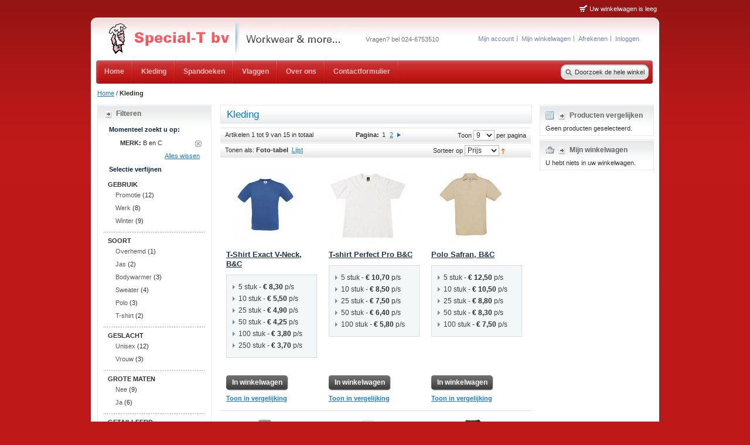

--- FILE ---
content_type: text/html; charset=UTF-8
request_url: http://www.specialt.nl/kleding.html?kl_merk=188
body_size: 65787
content:
<!DOCTYPE html PUBLIC "-//W3C//DTD XHTML 1.0 Strict//EN" "http://www.w3.org/TR/xhtml1/DTD/xhtml1-strict.dtd">
<html xmlns="http://www.w3.org/1999/xhtml" xml:lang="nl" lang="nl">
<head>
<meta http-equiv="Content-Type" content="text/html; charset=utf-8" />
<title>Kleding</title>
<meta name="description" content="Bedrukking kleding, spandoeken en vlaggen." />
<meta name="keywords" content="kleding, opdruk, werkkleding, sportkleding, vlaggen, spandoeken, transfers, stickers" />
<meta name="robots" content="INDEX,FOLLOW" />
<link rel="icon" href="http://www.specialt.nl/media/favicon/websites/4/specialt2.ico" type="image/x-icon" />
<link rel="shortcut icon" href="http://www.specialt.nl/media/favicon/websites/4/specialt2.ico" type="image/x-icon" />
<!--[if lt IE 7]>
<script type="text/javascript">
//<![CDATA[
    var BLANK_URL = 'http://www.specialt.nl/js/blank.html';
    var BLANK_IMG = 'http://www.specialt.nl/js/spacer.gif';
//]]>
</script>
<![endif]-->
<link rel="stylesheet" type="text/css" href="http://www.specialt.nl/skin/frontend/default/f001_red/css/styles.css" media="all" />
<link rel="stylesheet" type="text/css" href="http://www.specialt.nl/skin/frontend/default/f001_red/css/custom.css" media="all" />
<link rel="stylesheet" type="text/css" href="http://www.specialt.nl/skin/frontend/base/default/css/widgets.css" media="all" />
<link rel="stylesheet" type="text/css" href="http://www.specialt.nl/skin/frontend/default/default/css/noreload.css" media="all" />
<link rel="stylesheet" type="text/css" href="http://www.specialt.nl/skin/frontend/default/default/css/print.css" media="print" />
<script type="text/javascript" src="http://www.specialt.nl/js/prototype/prototype.js"></script>
<script type="text/javascript" src="http://www.specialt.nl/js/lib/ccard.js"></script>
<script type="text/javascript" src="http://www.specialt.nl/js/prototype/validation.js"></script>
<script type="text/javascript" src="http://www.specialt.nl/js/scriptaculous/builder.js"></script>
<script type="text/javascript" src="http://www.specialt.nl/js/scriptaculous/effects.js"></script>
<script type="text/javascript" src="http://www.specialt.nl/js/scriptaculous/dragdrop.js"></script>
<script type="text/javascript" src="http://www.specialt.nl/js/scriptaculous/controls.js"></script>
<script type="text/javascript" src="http://www.specialt.nl/js/scriptaculous/slider.js"></script>
<script type="text/javascript" src="http://www.specialt.nl/js/varien/js.js"></script>
<script type="text/javascript" src="http://www.specialt.nl/js/varien/form.js"></script>
<script type="text/javascript" src="http://www.specialt.nl/js/varien/menu.js"></script>
<script type="text/javascript" src="http://www.specialt.nl/js/mage/translate.js"></script>
<script type="text/javascript" src="http://www.specialt.nl/js/mage/cookies.js"></script>
<script type="text/javascript" src="http://www.specialt.nl/skin/frontend/default/default/js/noreload.js"></script>
<!--[if lt IE 8]>
<link rel="stylesheet" type="text/css" href="http://www.specialt.nl/skin/frontend/default/f001_red/css/styles-ie.css" media="all" />
<![endif]-->
<!--[if IE 8]>
<link rel="stylesheet" type="text/css" href="http://www.specialt.nl/skin/frontend/default/f001_red/css/ie8.css" media="all" />
<![endif]-->
<!--[if lt IE 7]>
<script type="text/javascript" src="http://www.specialt.nl/js/lib/ds-sleight.js"></script>
<script type="text/javascript" src="http://www.specialt.nl/skin/frontend/base/default/js/ie6.js"></script>
<![endif]-->

<script type="text/javascript">
//<![CDATA[
Mage.Cookies.path     = '/';
Mage.Cookies.domain   = '.www.specialt.nl';
//]]>
</script>

<script type="text/javascript">
//<![CDATA[
optionalZipCountries = ["HK","IE","MO","PA"];
//]]>
</script>
<script type="text/javascript">var Translator = new Translate({"Please select an option.":"Selecteer a.u.b. een optie.","This is a required field.":"Dit is een verplicht veld.","Please enter a valid number in this field.":"Voer a.u.b. een geldig getal in dit veld in.","Please use numbers only in this field. Please avoid spaces or other characters such as dots or commas.":"Gebruik a.u.b. alleen getallen in dit veld, vermijd spaties of andere tekens zoals punten en komma\\'s.","Please use letters only (a-z) in this field.":"Gebruik uitsluitend letters (a-z) in dit veld.","Please use only letters (a-z), numbers (0-9) or underscore(_) in this field, first character should be a letter.":"Gebruik uitsluitend letters (a-z en A-Z) in dit veld. Gebruik geen spaties of andere tekens. Het eerste teken moet een letter zijn.","Please use only letters (a-z) or numbers (0-9) only in this field. No spaces or other characters are allowed.":"Gebruik uitsluitend letters (a-z en A-Z) in dit veld. Gebruik geen spaties of andere tekens.","Please use only letters (a-z) or numbers (0-9) or spaces and # only in this field.":"Gebruik uitsluitend letters (a-z en A-Z) in dit veld. Gebruik geen spaties of andere tekens.","Please enter a valid phone number. For example (123) 456-7890 or 123-456-7890.":"Geef a.u.b. een geldig telefoonnummer op. Bijvoorbeeld (123) 456-7889 of 123-456-7890","Please enter a valid date.":"Geef a.u.b. een geldige datum op.","Please enter a valid email address. For example johndoe@domain.com.":"Geef a.u.b. een geldig e-mailadres op. Bijvoorbeeld: iemand@domein.nl.","Please enter 6 or more characters.":"Geef meer dan 6 tekens op a.u.b.","Please make sure your passwords match.":"Zorg dat de wachtwoorden overeenkomen.","Please enter a valid URL. Protocol is required (http:\/\/, https:\/\/ or ftp:\/\/)":"Geef een geldige URL op. Protocol is vereist (http:\/\/, https:\/\/ or ftp:\/\/)","Please enter a valid URL. For example http:\/\/www.example.com or www.example.com":"Voer a.u.b. een geldige URL in. Bijvoorbeeld http:\/\/www.voorbeeld.com of www.voorbeeld.com.","Please enter a valid social security number. For example 123-45-6789.":"Geef a.u.b. een geldig Burger Service Nummer op. Bijvoorbeeld 123-45-6789.","Please enter a valid zip code. For example 90602 or 90602-1234.":"Voer een geldige postcode in a.u.b. Bijvoorbeeld: 2900 of 6621BK","Please enter a valid zip code.":"Geef een geldige postcode op.","Please use this date format: dd\/mm\/yyyy. For example 17\/03\/2006 for the 17th of March, 2006.":"Gebruik dd\/mm\/jjjj als datum-formaat. Bijvoorbeeld 17\/03\/2006 voor 17 maart 2006.","Please enter a valid $ amount. For example $100.00.":"Voer een geldig &euro; bedrag op. Bijvoorbeeld: &euro; 100.00.","Please select one of the above options.":"Selecteer a.u.b. \u00e9\u00e9n van de hierboven genoemde opties.","Please select one of the options.":"Selecteer a.u.b. \u00e9\u00e9n van de opties.","Please select State\/Province.":"Selecteer a.u.b. een provincie.","Please enter valid password.":"Voer een geldig wachtwoord in a.u.b.","Please enter 6 or more characters. Leading or trailing spaces will be ignored.":"Voer a.u.b. zes of meer tekens in. Spaties aan begin of eind zullen worden genegeerd.","Please use letters only (a-z or A-Z) in this field.":"Gebruik uitsluitend letters  (a-z en A-Z) in dit veld.","Please enter a number greater than 0 in this field.":"Voer in dit veld a.u.b. een getal groter dan 0 in.","Please enter a valid credit card number.":"Geef a.u.b. een geldig creditcard-nummer op.","Please wait, loading...":"Bezig met laden... Een ogenblikje a.u.b.","Please choose to register or to checkout as a guest":"Kiest u a.u.b. of u zich registreert of dat u als gast betaalt","Error: Passwords do not match":"Fout: wachtwoorden kloppen niet","Your order cannot be completed at this time as there is no shipping methods available for it. Please make necessary changes in your shipping address.":"Uw bestelling kan niet worden afgerond omdat er geen verzendmethodes voor beschikbaar zijn. Breng de nodige wijzingen aan in uw afleveradres a.u.b.","Please specify shipping method.":"Specificeer a.u.b. de verzendmethode.","Your order cannot be completed at this time as there is no payment methods available for it.":"Uw bestelling kan niet worden afgerond omdat er geen betaalmethodes voor beschikbaar zijn.","Please specify payment method.":"Specificeer a.u.b. de betaalmethode.","Credit card number does not match credit card type.":"Kaartnummer niet geldig voor Creditcard maatschappij","Card type does not match credit card number.":"Kaartnummer niet geldig voor Creditcard maatschappij","Please enter a valid credit card verification number.":"Geef a.u.b. een geldig creditcard-nummer op.","Please use only letters (a-z or A-Z), numbers (0-9) or underscore(_) in this field, first character should be a letter.":"Gebruik uitsluitend letters (a-z en A-Z) in dit veld. Gebruik geen spaties of andere tekens.","Please input a valid CSS-length. For example 100px or 77pt or 20em or .5ex or 50%.":"Voer een geldige CSS-lengte in. Bijvoorbeeld 100px, 77pt of 50%.","Maximum length exceeded.":"Maximumlengte werd overschreden.","Your session has been expired, you will be relogged in now.":"Uw sessie is verlopen. U wordt nu opnieuw ingelogd.","Incorrect credit card expiration date.":"Onjuiste vervaldatum van creditcard.","This date is a required value.":"Datum is een verplicht veld.","The value is not within the specified range.":"De waarde is niet beschikbaar.","Please use only letters (a-z or A-Z) or numbers (0-9) only in this field. No spaces or other characters are allowed.":"Gebruik uitsluitend letters (a-z en A-Z) in dit veld. Gebruik geen spaties of andere tekens.","Please use only letters (a-z or A-Z) or numbers (0-9) or spaces and # only in this field.":"Gebruik uitsluitend letters (a-z en A-Z) in dit veld. Gebruik geen spaties of andere tekens.","Please enter a valid fax number. For example (123) 456-7890 or 123-456-7890.":"Geef a.u.b. een geldig faxnummer op. Bijvoorbeeld (123) 456-7889 of 123-456-7890","Please use only visible characters and spaces.":"Gebruik uitsluitend letters (a-z en A-Z) in dit veld. Gebruik geen spaties of andere tekens.","Please enter 7 or more characters. Password should contain both numeric and alphabetic characters.":"Voer a.u.b. zes of meer tekens in . Wachtwoorden moeten zowel numerieke en alfanumerieke tekens bevatten.","Please enter a valid URL Key. For example \"example-page\", \"example-page.html\" or \"anotherlevel\/example-page\".":"Voer a.u.b. een geldige URL sleutel in. Bijvoorbeeld: \"voorbeeld-pagina\", \"voorbeeld-pagina.html\" of \"map\/voorbeeld-pagina\".","Please enter a valid XML-identifier. For example something_1, block5, id-4.":"Voer a.u.b. een geldige XML-identifier in. Bijvoorbeeld something_1, block5, id-4.","Please enter a number 0 or greater in this field.":"Voer in dit veld a.u.b. een getal gelijk aan of groter dan 0 in.","Text length does not satisfy specified text range.":"Tekstlengte komt niet overeen met de gespecificeerde lengte.","Please enter a number lower than 100.":"Voer in dit veld a.u.b. een getal lager dan 100 in.","Please enter issue number or start date for switch\/solo card type.":"Voer een geldig nummer of een geldige startdatum in voor het switch\/solo kaarttype.","Please enter a valid day (1-%d).":"","Please enter a valid month (1-12).":"","Please enter a valid year (1900-%d).":"","Please enter a valid full date":"Type aub een geldige volledige datum","Please enter a valid date between %s and %s":"","Please enter a valid date equal to or greater than %s":"","Please enter a valid date less than or equal to %s":""});</script></head>
<body class=" catalog-category-view categorypath-kleding-html category-kleding">

<!-- BEGIN GOOGLE ANALYTICS CODE -->
<script type="text/javascript">
//<![CDATA[
    (function() {
        var ga = document.createElement('script'); ga.type = 'text/javascript'; ga.async = true;
        ga.src = ('https:' == document.location.protocol ? 'https://ssl' : 'http://www') + '.google-analytics.com/ga.js';
        (document.getElementsByTagName('head')[0] || document.getElementsByTagName('body')[0]).appendChild(ga);
    })();

    var _gaq = _gaq || [];

_gaq.push(['_setAccount', 'UA-27558270-1']);
_gaq.push(['_trackPageview']);


//]]>
</script>
<!-- END GOOGLE ANALYTICS CODE --><div class="wrapper">
        <noscript>
        <div class="noscript">
            <div class="noscript-inner">
                <p><strong>JavaScript is Gedeactiveerd in uw browser</strong></p>
                <p>U moet JavaScript geactiveerd hebben om de volledige functionaliteit van deze website te kunnen benutten.</p>
            </div>
        </div>
    </noscript>
    <div class="page">
        <div class="header-container">
    <div class="header">
                <a href="http://www.specialt.nl/" title="special-t workwear and more." class="logo"><strong>special-t workwear and more.</strong><img src="http://www.specialt.nl/skin/frontend/default/f001_red/images/logo.gif" alt="special-t workwear and more." /></a>
                <h5 class="slogan">100% top kwaliteit!</h5>
        <p class="no-display"><a href="#main"><strong>Skip to Main Content &raquo;</strong></a></p>
        <form id="search_mini_form" action="http://www.specialt.nl/catalogsearch/result/" method="get">
    <div class="form-search">
        <label for="search">Zoek:</label>
        <input id="search" type="text" name="q" value="" class="input-text" />
        <button type="submit" title="Zoeken" class="button"><span><!--Zoeken--></span></button>
        <div id="search_autocomplete" class="search-autocomplete"></div>
        <script type="text/javascript">
        //<![CDATA[
            var searchForm = new Varien.searchForm('search_mini_form', 'search', 'Doorzoek de hele winkel');
            searchForm.initAutocomplete('http://www.specialt.nl/catalogsearch/ajax/suggest/', 'search_autocomplete');
        //]]>
        </script>
    </div>
</form>
        <div class="quick-access">
            <p class="welcome-msg">Vragen? bel 024-6753510 </p>
            <div class="shop-access">
            <ul class="links">
                        <li class="first" ><a href="http://www.specialt.nl/customer/account/" title="Mijn account" >Mijn account</a></li>
                                <li ><a href="" title="" ></a></li>
                                <li ><a href="http://www.specialt.nl/checkout/cart/" title="Mijn winkelwagen" class="top-link-cart">Mijn winkelwagen</a></li>
                                <li ><a href="http://www.specialt.nl/checkout/" title="Afrekenen" class="top-link-checkout">Afrekenen</a></li>
                                <li class=" last" ><a href="http://www.specialt.nl/customer/account/login/" title="Inloggen" >Inloggen</a></li>
            </ul>
        </div>
    </div>
                <div class="header-cart">
    <div class="head" id="content-toggler">
        <h5 class="title">
                            Uw winkelwagen is leeg                </h5>
    </div>
        </div></div>
<div class="nav-container">
    <ul id="nav">
        <li class="level0 first nav-home"><a href="http://www.specialt.nl/"><span>Home</span></a></li>
	        <li class="level0 nav-2 level-top"> <a class="level-top" href="http://www.specialt.nl/kleding.html"> <span>Kleding</span> </a> 
<ul class="level0">
<li class="level1 nav-1-1 first last"> <a href="http://www.specialt.nl/kleding.html"> <span>Alle kleding</span></a></li>
<li class="level1 nav-1-1 first last"> <a href="http://www.specialt.nl/kleding.html?kl_gebruik=637"> <span>Kleding: Toppers</span></a></li>
<li class="level1 nav-1-1 first last"> <a href="http://www.specialt.nl/veiligheids-kleding.html"> <span>Veiligheidskleding</span></a></li>
<li class="level1 nav-1-1 first last"> <a href="http://www.specialt.nl/opdruk.html"> <span>Opdruk</span> </a> </li>
</ul>
</li>
<li class="level0 nav-2 level-top"> <a class="level-top" href="http://www.specialt.nl/spandoeken.html"> <span>Spandoeken</span> </a> 
<ul class="level0">
<li class="level1 nav-1-1 first last"> <a href="http://www.specialt.nl/frames.html"> <span>Frames</span> </a> </li>
<li class="level1 nav-1-1 first last"> <a href="http://www.specialt.nl/spandoeken.html"> <span>Spandoeken</span></a></li>
</ul>
</li>
<li class="level0 nav-6 level-top last"> <a href="http://www.specialt.nl/vlaggen.html"> <span>Vlaggen</span> </a> 
<ul class="level0">
<li class="level1 nav-1-1 first last"> <a href="http://www.specialt.nl/vlaggen.html"> <span>Vlaggen</span> </a> </li>
<li class="level1 nav-1-1 first last"> <a href="http://www.specialt.nl/vlaggenmasten.html"> <span>Vlaggenmasten</span></a></li>
</ul>
</li>
<li class="level0 nav-6 level-top last"><a href="overons"><span>Over ons</span></a></li>
<li class="level0 nav-6 level-top last"> <a href="http://www.specialt.nl/cform"> <span>Contactformulier</span> </a> </li>    </ul>
</div>
</div>        <div class="main-container col3-layout">
            <div class="main">
                <div class="breadcrumbs">
    <ul>
                    <li class="home">
                            <a href="http://www.specialt.nl/" title="Ga naar Home">Home</a>
                                        <span>/ </span>
                        </li>
                    <li class="category32">
                            <strong>Kleding</strong>
                                    </li>
            </ul>
</div>
                <div class="col-wrapper">
                    <div class="col-main">
                                                <div class="page-title category-title">
        <h1>Kleding</h1>
</div>




    <div class="category-products">
    <div class="toolbar">
    <div class="pager">
        <p class="amount">
                            Artikelen 1 tot 9 van 15 in totaal                    </p>

        <div class="limiter">
            <label>Toon</label>
            <select onchange="setLocation(this.value)">
                            <option value="http://www.specialt.nl/kleding.html?kl_merk=188&amp;limit=9" selected="selected">
                    9                </option>
                            <option value="http://www.specialt.nl/kleding.html?kl_merk=188&amp;limit=15">
                    15                </option>
                            <option value="http://www.specialt.nl/kleding.html?kl_merk=188&amp;limit=30">
                    30                </option>
                        </select> per pagina        </div>

        
    
    
    
        <div class="pages">
        <strong>Pagina:</strong>
        <ol>
        
        
        
                                    <li class="current">1</li>
                                                <li><a href="http://www.specialt.nl/kleding.html?kl_merk=188&amp;p=2">2</a></li>
                    

        
        
                    <li>
                <a class="next i-next" href="http://www.specialt.nl/kleding.html?kl_merk=188&amp;p=2" title="Volgende">
                                            <img src="http://www.specialt.nl/skin/frontend/default/f001_red/images/pager_arrow_right.gif" alt="Volgende" class="v-middle" />
                                    </a>
            </li>
                </ol>

    </div>
    
    

    </div>

        <div class="sorter">
                <p class="view-mode">
                                    <label>Tonen als:</label>
                                                <strong title="Foto-tabel" class="grid">Foto-tabel</strong>&nbsp;
                                                                <a href="http://www.specialt.nl/kleding.html?kl_merk=188&amp;mode=list" title="Lijst" class="list">Lijst</a>&nbsp;
                                                </p>
            
        <div class="sort-by">
            <label>Sorteer op</label>
            <select onchange="setLocation(this.value)">
                            <option value="http://www.specialt.nl/kleding.html?dir=asc&amp;kl_merk=188&amp;order=position">
                    Positie                </option>
                            <option value="http://www.specialt.nl/kleding.html?dir=asc&amp;kl_merk=188&amp;order=name">
                    Naam                 </option>
                            <option value="http://www.specialt.nl/kleding.html?dir=asc&amp;kl_merk=188&amp;order=price" selected="selected">
                    Prijs                </option>
                            <option value="http://www.specialt.nl/kleding.html?dir=asc&amp;kl_merk=188&amp;order=vm_soort">
                    Soort                </option>
                        </select>
                            <a href="http://www.specialt.nl/kleding.html?dir=desc&amp;kl_merk=188&amp;order=price" title="Van hoog naar laag sorteren"><img src="http://www.specialt.nl/skin/frontend/default/f001_red/images/i_asc_arrow.gif" alt="Van hoog naar laag sorteren" class="v-middle" /></a>
                    </div>
    </div>
    </div>
        
    
                            <ul class="products-grid">
                    <li class="item first">
                <p class="product-image">
                    <a href="http://www.specialt.nl/ajax/product/quickview/id/1219/" title="T-Shirt Exact V-Neck, B&amp;C" class="ajax">Quick view</a>
                    <a href="http://www.specialt.nl/kleding/t-shirt-exact-v-neck-b-c.html" title="B&amp;C Exact V-neck Royal Blue" class="product-image">
                            <img src="http://www.specialt.nl/media/catalog/product/cache/4/small_image/135x/9df78eab33525d08d6e5fb8d27136e95/b/c/bc-006_6069.jpg" width="135" height="135" alt="B&amp;C Exact V-neck Royal Blue" />
                    </a>
                </p>
                <h2 class="product-name"><a href="http://www.specialt.nl/kleding/t-shirt-exact-v-neck-b-c.html" title="T-Shirt Exact V-Neck, B&amp;C">T-Shirt Exact V-Neck, B&amp;C</a></h2>
                 									
    <ul class="tier-prices product-pricing">
                    <li>
        
                                                            5 stuk - <span class="price">€ 8,30</span> p/s                                    
        
                                    
                    
                    <span class="msrp-price-hide-message">
                            </span>
        

        </li>

            <li>
        
                                                            10 stuk - <span class="price">€ 5,50</span> p/s                                    
        
                                    
                    
                    <span class="msrp-price-hide-message">
                            </span>
        

        </li>

            <li>
        
                                                            25 stuk - <span class="price">€ 4,90</span> p/s                                    
        
                                    
                    
                    <span class="msrp-price-hide-message">
                            </span>
        

        </li>

            <li>
        
                                                            50 stuk - <span class="price">€ 4,25</span> p/s                                    
        
                                    
                    
                    <span class="msrp-price-hide-message">
                            </span>
        

        </li>

            <li>
        
                                                            100 stuk - <span class="price">€ 3,80</span> p/s                                    
        
                                    
                    
                    <span class="msrp-price-hide-message">
                            </span>
        

        </li>

            <li>
        
                                                            250 stuk - <span class="price">€ 3,70</span> p/s                                    
        
                                    
                    
                    <span class="msrp-price-hide-message">
                            </span>
        

        </li>

        </ul>

					                <div class="actions">
                                            <button type="button" title="In winkelwagen" class="button btn-cart" onclick="setLocation('http://www.specialt.nl/kleding/t-shirt-exact-v-neck-b-c.html?options=cart')"><span><span>In winkelwagen</span></span></button>
                                        <ul class="add-to-links">
                                                                            <li><span class="separator">|</span> <a href="http://www.specialt.nl/catalog/product_compare/add/product/1219/uenc/aHR0cDovL3d3dy5zcGVjaWFsdC5ubC9rbGVkaW5nLmh0bWw_a2xfbWVyaz0xODg,/" class="link-compare">Toon in vergelijking</a></li>
                                            </ul>
                </div>
            </li>
                                    <li class="item">
                <p class="product-image">
                    <a href="http://www.specialt.nl/ajax/product/quickview/id/1242/" title="T-shirt Perfect Pro B&amp;C" class="ajax">Quick view</a>
                    <a href="http://www.specialt.nl/kleding/t-shirt-perfect-pro-b-c.html" title="T-shirt Perfect Pro B&amp;C" class="product-image">
                            <img src="http://www.specialt.nl/media/catalog/product/cache/4/small_image/135x/9df78eab33525d08d6e5fb8d27136e95/b/c/bc-c01_1050.jpg" width="135" height="135" alt="T-shirt Perfect Pro B&amp;C" />
                    </a>
                </p>
                <h2 class="product-name"><a href="http://www.specialt.nl/kleding/t-shirt-perfect-pro-b-c.html" title="T-shirt Perfect Pro B&amp;C">T-shirt Perfect Pro B&amp;C</a></h2>
                 									
    <ul class="tier-prices product-pricing">
                    <li>
        
                                                            5 stuk - <span class="price">€ 10,70</span> p/s                                    
        
                                    
                    
                    <span class="msrp-price-hide-message">
                            </span>
        

        </li>

            <li>
        
                                                            10 stuk - <span class="price">€ 8,50</span> p/s                                    
        
                                    
                    
                    <span class="msrp-price-hide-message">
                            </span>
        

        </li>

            <li>
        
                                                            25 stuk - <span class="price">€ 7,50</span> p/s                                    
        
                                    
                    
                    <span class="msrp-price-hide-message">
                            </span>
        

        </li>

            <li>
        
                                                            50 stuk - <span class="price">€ 6,40</span> p/s                                    
        
                                    
                    
                    <span class="msrp-price-hide-message">
                            </span>
        

        </li>

            <li>
        
                                                            100 stuk - <span class="price">€ 5,80</span> p/s                                    
        
                                    
                    
                    <span class="msrp-price-hide-message">
                            </span>
        

        </li>

        </ul>

					                <div class="actions">
                                            <button type="button" title="In winkelwagen" class="button btn-cart" onclick="setLocation('http://www.specialt.nl/kleding/t-shirt-perfect-pro-b-c.html?options=cart')"><span><span>In winkelwagen</span></span></button>
                                        <ul class="add-to-links">
                                                                            <li><span class="separator">|</span> <a href="http://www.specialt.nl/catalog/product_compare/add/product/1242/uenc/aHR0cDovL3d3dy5zcGVjaWFsdC5ubC9rbGVkaW5nLmh0bWw_a2xfbWVyaz0xODg,/" class="link-compare">Toon in vergelijking</a></li>
                                            </ul>
                </div>
            </li>
                                    <li class="item last">
                <p class="product-image">
                    <a href="http://www.specialt.nl/ajax/product/quickview/id/1230/" title="Polo Safran, B&amp;C" class="ajax">Quick view</a>
                    <a href="http://www.specialt.nl/kleding/polo-safran-b-c.html" title="Sand" class="product-image">
                            <img src="http://www.specialt.nl/media/catalog/product/cache/4/small_image/135x/9df78eab33525d08d6e5fb8d27136e95/b/c/bc-409_9055.jpg" width="135" height="135" alt="Sand" />
                    </a>
                </p>
                <h2 class="product-name"><a href="http://www.specialt.nl/kleding/polo-safran-b-c.html" title="Polo Safran, B&amp;C">Polo Safran, B&amp;C</a></h2>
                 									
    <ul class="tier-prices product-pricing">
                    <li>
        
                                                            5 stuk - <span class="price">€ 12,50</span> p/s                                    
        
                                    
                    
                    <span class="msrp-price-hide-message">
                            </span>
        

        </li>

            <li>
        
                                                            10 stuk - <span class="price">€ 10,50</span> p/s                                    
        
                                    
                    
                    <span class="msrp-price-hide-message">
                            </span>
        

        </li>

            <li>
        
                                                            25 stuk - <span class="price">€ 8,80</span> p/s                                    
        
                                    
                    
                    <span class="msrp-price-hide-message">
                            </span>
        

        </li>

            <li>
        
                                                            50 stuk - <span class="price">€ 8,30</span> p/s                                    
        
                                    
                    
                    <span class="msrp-price-hide-message">
                            </span>
        

        </li>

            <li>
        
                                                            100 stuk - <span class="price">€ 7,50</span> p/s                                    
        
                                    
                    
                    <span class="msrp-price-hide-message">
                            </span>
        

        </li>

        </ul>

					                <div class="actions">
                                            <button type="button" title="In winkelwagen" class="button btn-cart" onclick="setLocation('http://www.specialt.nl/kleding/polo-safran-b-c.html?options=cart')"><span><span>In winkelwagen</span></span></button>
                                        <ul class="add-to-links">
                                                                            <li><span class="separator">|</span> <a href="http://www.specialt.nl/catalog/product_compare/add/product/1230/uenc/aHR0cDovL3d3dy5zcGVjaWFsdC5ubC9rbGVkaW5nLmh0bWw_a2xfbWVyaz0xODg,/" class="link-compare">Toon in vergelijking</a></li>
                                            </ul>
                </div>
            </li>
                </ul>
                                <ul class="products-grid">
                    <li class="item first">
                <p class="product-image">
                    <a href="http://www.specialt.nl/ajax/product/quickview/id/1231/" title="Longsleeve Polo Safran, B&amp;C" class="ajax">Quick view</a>
                    <a href="http://www.specialt.nl/kleding/longsleeve-polo-safran-b-c.html" title="Heather Grey" class="product-image">
                            <img src="http://www.specialt.nl/media/catalog/product/cache/4/small_image/135x/9df78eab33525d08d6e5fb8d27136e95/b/c/bc-414_8085.jpg" width="135" height="135" alt="Heather Grey" />
                    </a>
                </p>
                <h2 class="product-name"><a href="http://www.specialt.nl/kleding/longsleeve-polo-safran-b-c.html" title="Longsleeve Polo Safran, B&amp;C">Longsleeve Polo Safran, B&amp;C</a></h2>
                 									
    <ul class="tier-prices product-pricing">
                    <li>
        
                                                            5 stuk - <span class="price">€ 16,90</span> p/s                                    
        
                                    
                    
                    <span class="msrp-price-hide-message">
                            </span>
        

        </li>

            <li>
        
                                                            10 stuk - <span class="price">€ 14,30</span> p/s                                    
        
                                    
                    
                    <span class="msrp-price-hide-message">
                            </span>
        

        </li>

            <li>
        
                                                            25 stuk - <span class="price">€ 12,00</span> p/s                                    
        
                                    
                    
                    <span class="msrp-price-hide-message">
                            </span>
        

        </li>

            <li>
        
                                                            50 stuk - <span class="price">€ 11,30</span> p/s                                    
        
                                    
                    
                    <span class="msrp-price-hide-message">
                            </span>
        

        </li>

            <li>
        
                                                            100 stuk - <span class="price">€ 10,20</span> p/s                                    
        
                                    
                    
                    <span class="msrp-price-hide-message">
                            </span>
        

        </li>

        </ul>

					                <div class="actions">
                                            <button type="button" title="In winkelwagen" class="button btn-cart" onclick="setLocation('http://www.specialt.nl/kleding/longsleeve-polo-safran-b-c.html?options=cart')"><span><span>In winkelwagen</span></span></button>
                                        <ul class="add-to-links">
                                                                            <li><span class="separator">|</span> <a href="http://www.specialt.nl/catalog/product_compare/add/product/1231/uenc/aHR0cDovL3d3dy5zcGVjaWFsdC5ubC9rbGVkaW5nLmh0bWw_a2xfbWVyaz0xODg,/" class="link-compare">Toon in vergelijking</a></li>
                                            </ul>
                </div>
            </li>
                                    <li class="item">
                <p class="product-image">
                    <a href="http://www.specialt.nl/ajax/product/quickview/id/1236/" title="Longsleeve Polo Safran Pure Women, B&amp;C" class="ajax">Quick view</a>
                    <a href="http://www.specialt.nl/kleding/longsleeve-polo-safran-pure-women-b-c.html" title="Longsleeve Polo Safran Pure Women, B&amp;C" class="product-image">
                            <img src="http://www.specialt.nl/media/catalog/product/cache/4/small_image/135x/9df78eab33525d08d6e5fb8d27136e95/b/c/bc-414_1050_1_1_1.jpg" width="135" height="135" alt="Longsleeve Polo Safran Pure Women, B&amp;C" />
                    </a>
                </p>
                <h2 class="product-name"><a href="http://www.specialt.nl/kleding/longsleeve-polo-safran-pure-women-b-c.html" title="Longsleeve Polo Safran Pure Women, B&amp;C">Longsleeve Polo Safran Pure Women, B&amp;C</a></h2>
                 									
    <ul class="tier-prices product-pricing">
                    <li>
        
                                                            5 stuk - <span class="price">€ 16,90</span> p/s                                    
        
                                    
                    
                    <span class="msrp-price-hide-message">
                            </span>
        

        </li>

            <li>
        
                                                            10 stuk - <span class="price">€ 14,30</span> p/s                                    
        
                                    
                    
                    <span class="msrp-price-hide-message">
                            </span>
        

        </li>

            <li>
        
                                                            25 stuk - <span class="price">€ 12,00</span> p/s                                    
        
                                    
                    
                    <span class="msrp-price-hide-message">
                            </span>
        

        </li>

            <li>
        
                                                            50 stuk - <span class="price">€ 11,30</span> p/s                                    
        
                                    
                    
                    <span class="msrp-price-hide-message">
                            </span>
        

        </li>

            <li>
        
                                                            100 stuk - <span class="price">€ 10,20</span> p/s                                    
        
                                    
                    
                    <span class="msrp-price-hide-message">
                            </span>
        

        </li>

        </ul>

					                <div class="actions">
                                            <button type="button" title="In winkelwagen" class="button btn-cart" onclick="setLocation('http://www.specialt.nl/kleding/longsleeve-polo-safran-pure-women-b-c.html?options=cart')"><span><span>In winkelwagen</span></span></button>
                                        <ul class="add-to-links">
                                                                            <li><span class="separator">|</span> <a href="http://www.specialt.nl/catalog/product_compare/add/product/1236/uenc/aHR0cDovL3d3dy5zcGVjaWFsdC5ubC9rbGVkaW5nLmh0bWw_a2xfbWVyaz0xODg,/" class="link-compare">Toon in vergelijking</a></li>
                                            </ul>
                </div>
            </li>
                                    <li class="item last">
                <p class="product-image">
                    <a href="http://www.specialt.nl/ajax/product/quickview/id/1243/" title="Sweater Set In B&amp;C" class="ajax">Quick view</a>
                    <a href="http://www.specialt.nl/kleding/sweater-set-in-b-c.html" title="Sweater Set In B&amp;C" class="product-image">
                            <img src="http://www.specialt.nl/media/catalog/product/cache/4/small_image/135x/9df78eab33525d08d6e5fb8d27136e95/b/c/bc-600_1013.jpg" width="135" height="135" alt="Sweater Set In B&amp;C" />
                    </a>
                </p>
                <h2 class="product-name"><a href="http://www.specialt.nl/kleding/sweater-set-in-b-c.html" title="Sweater Set In B&amp;C">Sweater Set In B&amp;C</a></h2>
                 									
    <ul class="tier-prices product-pricing">
                    <li>
        
                                                            5 stuk - <span class="price">€ 18,00</span> p/s                                    
        
                                    
                    
                    <span class="msrp-price-hide-message">
                            </span>
        

        </li>

            <li>
        
                                                            10 stuk - <span class="price">€ 15,20</span> p/s                                    
        
                                    
                    
                    <span class="msrp-price-hide-message">
                            </span>
        

        </li>

            <li>
        
                                                            25 stuk - <span class="price">€ 12,80</span> p/s                                    
        
                                    
                    
                    <span class="msrp-price-hide-message">
                            </span>
        

        </li>

            <li>
        
                                                            50 stuk - <span class="price">€ 12,00</span> p/s                                    
        
                                    
                    
                    <span class="msrp-price-hide-message">
                            </span>
        

        </li>

            <li>
        
                                                            100 stuk - <span class="price">€ 10,80</span> p/s                                    
        
                                    
                    
                    <span class="msrp-price-hide-message">
                            </span>
        

        </li>

        </ul>

					                <div class="actions">
                                            <button type="button" title="In winkelwagen" class="button btn-cart" onclick="setLocation('http://www.specialt.nl/kleding/sweater-set-in-b-c.html?options=cart')"><span><span>In winkelwagen</span></span></button>
                                        <ul class="add-to-links">
                                                                            <li><span class="separator">|</span> <a href="http://www.specialt.nl/catalog/product_compare/add/product/1243/uenc/aHR0cDovL3d3dy5zcGVjaWFsdC5ubC9rbGVkaW5nLmh0bWw_a2xfbWVyaz0xODg,/" class="link-compare">Toon in vergelijking</a></li>
                                            </ul>
                </div>
            </li>
                </ul>
                                <ul class="products-grid">
                    <li class="item first">
                <p class="product-image">
                    <a href="http://www.specialt.nl/ajax/product/quickview/id/1292/" title="Fleece Sweater ID-501, B&amp;C" class="ajax">Quick view</a>
                    <a href="http://www.specialt.nl/kleding/fleece-sweater-id-501-b-c.html" title="BC501" class="product-image">
                            <img src="http://www.specialt.nl/media/catalog/product/cache/4/small_image/135x/9df78eab33525d08d6e5fb8d27136e95/b/c/bc501-2.jpg" width="135" height="135" alt="BC501" />
                    </a>
                </p>
                <h2 class="product-name"><a href="http://www.specialt.nl/kleding/fleece-sweater-id-501-b-c.html" title="Fleece Sweater ID-501, B&amp;C">Fleece Sweater ID-501, B&amp;C</a></h2>
                 									
    <ul class="tier-prices product-pricing">
                    <li>
        
                                                            5 stuk - <span class="price">€ 18,00</span> p/s                                    
        
                                    
                    
                    <span class="msrp-price-hide-message">
                            </span>
        

        </li>

            <li>
        
                                                            10 stuk - <span class="price">€ 15,20</span> p/s                                    
        
                                    
                    
                    <span class="msrp-price-hide-message">
                            </span>
        

        </li>

            <li>
        
                                                            25 stuk - <span class="price">€ 12,80</span> p/s                                    
        
                                    
                    
                    <span class="msrp-price-hide-message">
                            </span>
        

        </li>

            <li>
        
                                                            50 stuk - <span class="price">€ 12,00</span> p/s                                    
        
                                    
                    
                    <span class="msrp-price-hide-message">
                            </span>
        

        </li>

            <li>
        
                                                            100 stuk - <span class="price">€ 11,00</span> p/s                                    
        
                                    
                    
                    <span class="msrp-price-hide-message">
                            </span>
        

        </li>

        </ul>

					                <div class="actions">
                                            <button type="button" title="In winkelwagen" class="button btn-cart" onclick="setLocation('http://www.specialt.nl/kleding/fleece-sweater-id-501-b-c.html?options=cart')"><span><span>In winkelwagen</span></span></button>
                                        <ul class="add-to-links">
                                                                            <li><span class="separator">|</span> <a href="http://www.specialt.nl/catalog/product_compare/add/product/1292/uenc/aHR0cDovL3d3dy5zcGVjaWFsdC5ubC9rbGVkaW5nLmh0bWw_a2xfbWVyaz0xODg,/" class="link-compare">Toon in vergelijking</a></li>
                                            </ul>
                </div>
            </li>
                                    <li class="item">
                <p class="product-image">
                    <a href="http://www.specialt.nl/ajax/product/quickview/id/1241/" title="Sweater Hero Pro B&amp;C" class="ajax">Quick view</a>
                    <a href="http://www.specialt.nl/kleding/sweater-hero-pro-b-c.html" title="Sweater Hero Pro B&amp;C" class="product-image">
                            <img src="http://www.specialt.nl/media/catalog/product/cache/4/small_image/135x/9df78eab33525d08d6e5fb8d27136e95/b/c/bc-c20_2050.jpg" width="135" height="135" alt="Sweater Hero Pro B&amp;C" />
                    </a>
                </p>
                <h2 class="product-name"><a href="http://www.specialt.nl/kleding/sweater-hero-pro-b-c.html" title="Sweater Hero Pro B&amp;C">Sweater Hero Pro B&amp;C</a></h2>
                 									
    <ul class="tier-prices product-pricing">
                    <li>
        
                                                            5 stuk - <span class="price">€ 27,00</span> p/s                                    
        
                                    
                    
                    <span class="msrp-price-hide-message">
                            </span>
        

        </li>

            <li>
        
                                                            10 stuk - <span class="price">€ 22,80</span> p/s                                    
        
                                    
                    
                    <span class="msrp-price-hide-message">
                            </span>
        

        </li>

            <li>
        
                                                            25 stuk - <span class="price">€ 19,20</span> p/s                                    
        
                                    
                    
                    <span class="msrp-price-hide-message">
                            </span>
        

        </li>

            <li>
        
                                                            50 stuk - <span class="price">€ 18,00</span> p/s                                    
        
                                    
                    
                    <span class="msrp-price-hide-message">
                            </span>
        

        </li>

            <li>
        
                                                            100 stuk - <span class="price">€ 16,20</span> p/s                                    
        
                                    
                    
                    <span class="msrp-price-hide-message">
                            </span>
        

        </li>

        </ul>

					                <div class="actions">
                                            <button type="button" title="In winkelwagen" class="button btn-cart" onclick="setLocation('http://www.specialt.nl/kleding/sweater-hero-pro-b-c.html?options=cart')"><span><span>In winkelwagen</span></span></button>
                                        <ul class="add-to-links">
                                                                            <li><span class="separator">|</span> <a href="http://www.specialt.nl/catalog/product_compare/add/product/1241/uenc/aHR0cDovL3d3dy5zcGVjaWFsdC5ubC9rbGVkaW5nLmh0bWw_a2xfbWVyaz0xODg,/" class="link-compare">Toon in vergelijking</a></li>
                                            </ul>
                </div>
            </li>
                                    <li class="item last">
                <p class="product-image">
                    <a href="http://www.specialt.nl/ajax/product/quickview/id/1298/" title="Overhemd Oxford Lange Mouw, B&amp;C" class="ajax">Quick view</a>
                    <a href="http://www.specialt.nl/kleding/overhemd-oxford-lange-mouw-b-c.html" title="/" class="product-image">
                            <img src="http://www.specialt.nl/media/catalog/product/cache/4/small_image/135x/9df78eab33525d08d6e5fb8d27136e95/images/catalog/product/placeholder/small_image.jpg" width="135" height="135" alt="/" />
                    </a>
                </p>
                <h2 class="product-name"><a href="http://www.specialt.nl/kleding/overhemd-oxford-lange-mouw-b-c.html" title="Overhemd Oxford Lange Mouw, B&amp;C">Overhemd Oxford Lange Mouw, B&amp;C</a></h2>
                 									
    <ul class="tier-prices product-pricing">
                    <li>
        
                                                            5 stuk - <span class="price">€ 24,00</span> p/s                                    
        
                                    
                    
                    <span class="msrp-price-hide-message">
                            </span>
        

        </li>

            <li>
        
                                                            10 stuk - <span class="price">€ 21,60</span> p/s                                    
        
                                    
                    
                    <span class="msrp-price-hide-message">
                            </span>
        

        </li>

            <li>
        
                                                            25 stuk - <span class="price">€ 18,00</span> p/s                                    
        
                                    
                    
                    <span class="msrp-price-hide-message">
                            </span>
        

        </li>

            <li>
        
                                                            50 stuk - <span class="price">€ 17,40</span> p/s                                    
        
                                    
                    
                    <span class="msrp-price-hide-message">
                            </span>
        

        </li>

            <li>
        
                                                            100 stuk - <span class="price">€ 16,10</span> p/s                                    
        
                                    
                    
                    <span class="msrp-price-hide-message">
                            </span>
        

        </li>

        </ul>

					                <div class="actions">
                                            <button type="button" title="In winkelwagen" class="button btn-cart" onclick="setLocation('http://www.specialt.nl/kleding/overhemd-oxford-lange-mouw-b-c.html?options=cart')"><span><span>In winkelwagen</span></span></button>
                                        <ul class="add-to-links">
                                                                            <li><span class="separator">|</span> <a href="http://www.specialt.nl/catalog/product_compare/add/product/1298/uenc/aHR0cDovL3d3dy5zcGVjaWFsdC5ubC9rbGVkaW5nLmh0bWw_a2xfbWVyaz0xODg,/" class="link-compare">Toon in vergelijking</a></li>
                                            </ul>
                </div>
            </li>
                </ul>
                        <script type="text/javascript">decorateGeneric($$('ul.products-grid'), ['odd','even','first','last'])</script>
    
    <div class="toolbar-bottom">
        <div class="toolbar">
    <div class="pager">
        <p class="amount">
                            Artikelen 1 tot 9 van 15 in totaal                    </p>

        <div class="limiter">
            <label>Toon</label>
            <select onchange="setLocation(this.value)">
                            <option value="http://www.specialt.nl/kleding.html?kl_merk=188&amp;limit=9" selected="selected">
                    9                </option>
                            <option value="http://www.specialt.nl/kleding.html?kl_merk=188&amp;limit=15">
                    15                </option>
                            <option value="http://www.specialt.nl/kleding.html?kl_merk=188&amp;limit=30">
                    30                </option>
                        </select> per pagina        </div>

        
    
    
    
        <div class="pages">
        <strong>Pagina:</strong>
        <ol>
        
        
        
                                    <li class="current">1</li>
                                                <li><a href="http://www.specialt.nl/kleding.html?kl_merk=188&amp;p=2">2</a></li>
                    

        
        
                    <li>
                <a class="next i-next" href="http://www.specialt.nl/kleding.html?kl_merk=188&amp;p=2" title="Volgende">
                                            <img src="http://www.specialt.nl/skin/frontend/default/f001_red/images/pager_arrow_right.gif" alt="Volgende" class="v-middle" />
                                    </a>
            </li>
                </ol>

    </div>
    
    

    </div>

        <div class="sorter">
                <p class="view-mode">
                                    <label>Tonen als:</label>
                                                <strong title="Foto-tabel" class="grid">Foto-tabel</strong>&nbsp;
                                                                <a href="http://www.specialt.nl/kleding.html?kl_merk=188&amp;mode=list" title="Lijst" class="list">Lijst</a>&nbsp;
                                                </p>
            
        <div class="sort-by">
            <label>Sorteer op</label>
            <select onchange="setLocation(this.value)">
                            <option value="http://www.specialt.nl/kleding.html?dir=asc&amp;kl_merk=188&amp;order=position">
                    Positie                </option>
                            <option value="http://www.specialt.nl/kleding.html?dir=asc&amp;kl_merk=188&amp;order=name">
                    Naam                 </option>
                            <option value="http://www.specialt.nl/kleding.html?dir=asc&amp;kl_merk=188&amp;order=price" selected="selected">
                    Prijs                </option>
                            <option value="http://www.specialt.nl/kleding.html?dir=asc&amp;kl_merk=188&amp;order=vm_soort">
                    Soort                </option>
                        </select>
                            <a href="http://www.specialt.nl/kleding.html?dir=desc&amp;kl_merk=188&amp;order=price" title="Van hoog naar laag sorteren"><img src="http://www.specialt.nl/skin/frontend/default/f001_red/images/i_asc_arrow.gif" alt="Van hoog naar laag sorteren" class="v-middle" /></a>
                    </div>
    </div>
    </div>
    </div>
</div>
                    </div>
                    <div class="col-left sidebar"><div class="block block-layered-nav">
    <div class="block-title">
        <strong><span>Filteren</span></strong>
    </div>
    <div class="block-content">
        <div class="currently">
    <p class="block-subtitle">Momenteel zoekt u op:</p>
    <ol>
            <li>
            <a href="http://www.specialt.nl/kleding.html" title="Dit artikel verwijderen" class="btn-remove">Dit artikel verwijderen</a>
            <span class="label">Merk:</span> B en C        </li>
        </ol>
    <div class="actions"><a href="http://www.specialt.nl/kleding.html">Alles wissen</a></div>
</div>
                    <p class="block-subtitle">Selectie verfijnen</p>
            <dl id="narrow-by-list">
                                                                                                    <dt>Gebruik</dt>
                    <dd>
<ol>
    <li>
                <a href="http://www.specialt.nl/kleding.html?kl_gebruik=625&amp;kl_merk=188">Promotie</a>
                (12)
    </li>
    <li>
                <a href="http://www.specialt.nl/kleding.html?kl_gebruik=626&amp;kl_merk=188">Werk</a>
                (8)
    </li>
    <li>
                <a href="http://www.specialt.nl/kleding.html?kl_gebruik=624&amp;kl_merk=188">Winter</a>
                (9)
    </li>
</ol>
</dd>
                                                                    <dt>Soort</dt>
                    <dd>
<ol>
    <li>
                <a href="http://www.specialt.nl/kleding.html?kl_merk=188&amp;kl_type=142">Overhemd</a>
                (1)
    </li>
    <li>
                <a href="http://www.specialt.nl/kleding.html?kl_merk=188&amp;kl_type=143">Jas</a>
                (2)
    </li>
    <li>
                <a href="http://www.specialt.nl/kleding.html?kl_merk=188&amp;kl_type=144">Bodywarmer</a>
                (3)
    </li>
    <li>
                <a href="http://www.specialt.nl/kleding.html?kl_merk=188&amp;kl_type=145">Sweater</a>
                (4)
    </li>
    <li>
                <a href="http://www.specialt.nl/kleding.html?kl_merk=188&amp;kl_type=146">Polo</a>
                (3)
    </li>
    <li>
                <a href="http://www.specialt.nl/kleding.html?kl_merk=188&amp;kl_type=147">T-shirt</a>
                (2)
    </li>
</ol>
</dd>
                                                                    <dt>Geslacht</dt>
                    <dd>
<ol>
    <li>
                <a href="http://www.specialt.nl/kleding.html?kl_geslacht=164&amp;kl_merk=188">Unisex</a>
                (12)
    </li>
    <li>
                <a href="http://www.specialt.nl/kleding.html?kl_geslacht=163&amp;kl_merk=188">Vrouw</a>
                (3)
    </li>
</ol>
</dd>
                                                                                                    <dt>Grote maten</dt>
                    <dd>
<ol>
    <li>
                <a href="http://www.specialt.nl/kleding.html?kl_maat=167&amp;kl_merk=188">Nee</a>
                (9)
    </li>
    <li>
                <a href="http://www.specialt.nl/kleding.html?kl_maat=168&amp;kl_merk=188">Ja</a>
                (6)
    </li>
</ol>
</dd>
                                                                    <dt>Getailleerd</dt>
                    <dd>
<ol>
    <li>
                <a href="http://www.specialt.nl/kleding.html?kl_fitted=601&amp;kl_merk=188">Nee</a>
                (14)
    </li>
</ol>
</dd>
                                                                    <dt>Kraagvorm</dt>
                    <dd>
<ol>
    <li>
                <a href="http://www.specialt.nl/kleding.html?kl_kraagvorm=609&amp;kl_merk=188">Overig</a>
                (6)
    </li>
    <li>
                <a href="http://www.specialt.nl/kleding.html?kl_kraagvorm=612&amp;kl_merk=188">Blousekraag</a>
                (1)
    </li>
    <li>
                <a href="http://www.specialt.nl/kleding.html?kl_kraagvorm=614&amp;kl_merk=188">Polo</a>
                (3)
    </li>
    <li>
                <a href="http://www.specialt.nl/kleding.html?kl_kraagvorm=615&amp;kl_merk=188">V-hals</a>
                (1)
    </li>
    <li>
                <a href="http://www.specialt.nl/kleding.html?kl_kraagvorm=616&amp;kl_merk=188">Ronde hals</a>
                (3)
    </li>
</ol>
</dd>
                                                                    <dt>Sluiting</dt>
                    <dd>
<ol>
    <li>
                <a href="http://www.specialt.nl/kleding.html?kl_kraagsluiting=617&amp;kl_merk=188">Geen</a>
                (4)
    </li>
    <li>
                <a href="http://www.specialt.nl/kleding.html?kl_kraagsluiting=619&amp;kl_merk=188">Knoopjes boven</a>
                (3)
    </li>
    <li>
                <a href="http://www.specialt.nl/kleding.html?kl_kraagsluiting=620&amp;kl_merk=188">Rits volledig</a>
                (5)
    </li>
    <li>
                <a href="http://www.specialt.nl/kleding.html?kl_kraagsluiting=618&amp;kl_merk=188">Knoopjes volledig</a>
                (1)
    </li>
    <li>
                <a href="http://www.specialt.nl/kleding.html?kl_kraagsluiting=629&amp;kl_merk=188">Drukknopen en rits</a>
                (1)
    </li>
</ol>
</dd>
                                                                    <dt>Mouw soort</dt>
                    <dd>
<ol>
    <li>
                <a href="http://www.specialt.nl/kleding.html?kl_merk=188&amp;kl_mouwsoort=606">Zonder mouw</a>
                (2)
    </li>
    <li>
                <a href="http://www.specialt.nl/kleding.html?kl_merk=188&amp;kl_mouwsoort=608">Korte mouw</a>
                (3)
    </li>
    <li>
                <a href="http://www.specialt.nl/kleding.html?kl_merk=188&amp;kl_mouwsoort=607">Lange mouw</a>
                (9)
    </li>
</ol>
</dd>
                                                                    <dt>Samenstelling</dt>
                    <dd>
<ol>
    <li>
                <a href="http://www.specialt.nl/kleding.html?kl_merk=188&amp;kl_samenstelling=157">Katoen</a>
                (5)
    </li>
    <li>
                <a href="http://www.specialt.nl/kleding.html?kl_merk=188&amp;kl_samenstelling=156">Polyester / katoen</a>
                (5)
    </li>
    <li>
                <a href="http://www.specialt.nl/kleding.html?kl_merk=188&amp;kl_samenstelling=155">Polyester</a>
                (2)
    </li>
    <li>
                <a href="http://www.specialt.nl/kleding.html?kl_merk=188&amp;kl_samenstelling=154">Fleece</a>
                (1)
    </li>
    <li>
                <a href="http://www.specialt.nl/kleding.html?kl_merk=188&amp;kl_samenstelling=152">Samengesteld</a>
                (2)
    </li>
</ol>
</dd>
                                            </dl>
            <script type="text/javascript">decorateDataList('narrow-by-list')</script>
            </div>
</div>
</div>
                </div>
                <div class="col-right sidebar"><div class="block block-list block-compare">
    <div class="block-title">
        <strong><span>Producten vergelijken                    </span></strong>
    </div>
    <div class="block-content">
            <p class="empty">Geen producten geselecteerd.</p>
        </div>
</div>
<div class="block block-cart">
        <div class="block-title">
        <strong><span>Mijn winkelwagen</span></strong>
    </div>
    <div class="block-content">
                        <p class="empty">U hebt niets in uw winkelwagen.</p>
        </div>
</div>
</div>
            </div>
        </div>
                <div class="footer-container">
    <div class="footer">
    <p style="text-align: left;"><span style="color: #FFF;"><strong>Specialt BV</strong> | Goudwerf 11a | Telefoon: 024-6753510 | Alle vermelde prijzen zijn exclusief BTW |&nbsp;Wij zijn niet aansprakelijk voor typ, zet - en rekenfouten</span></p>    <div class="clear"></div>
    <div class="contacts">
        <div class="f-left"></div>
    <!--    
       <img class="payments" src="http://www.specialt.nl/skin/frontend/default/f001_red/images/payments.gif" alt="MasterCard, Maestro, Visa, AmericanExpress"/> 
    -->
    </div>
    <br />
    <p class="legality">
        &copy; 2011 Special-T B.V. Alle prijzen zijn onder voorbehoud en exclusief BTW.        <!-- This theme is avalable udner Creative Commons License http://creativecommons.org/licenses/by/3.0/    Removing links to is similarly prohibited. --><!-- <a href="http://templates-master.com" title="Magento Themes">Magento Themes</a> by <a href="http://templates-master.com" title="Magento Themes">Templates Master</a> --><!-- Removing links to is similarly prohibited.  -->
            </p>
    <div class="clear"></div>
    </div>
</div>

<script type="text/javascript" src="http://www.specialt.nl/skin/frontend/default/f001_red/js/productInfo.js"></script>
<script type="text/javascript">
    Event.observe(window, 'load', function() {
        new ProductInfo('.ajax', 'p.product-image a', {
            'loader': "http://www.specialt.nl/skin/frontend/default/f001_red/images/ajax_loader.gif",
            'loadingMessage': "Loading"
        });
    });
</script>            </div>
</div>
</body>
</html>

--- FILE ---
content_type: text/css
request_url: http://www.specialt.nl/skin/frontend/default/f001_red/css/custom.css
body_size: 4205
content:
body{background:url("../images/body_bg.gif") repeat-x scroll 0 0 #be1818;     color:#2F2F2F}

h1, h2, h3, h4, h5, h6, .head { color:#0A263C; line-height:1.3em; margin-bottom:0.4em;}
a {color:#1E7EC8; text-decoration:underline; }

.header{width:958px; padding:13px 10px 10px; background:url(../images/container.png) no-repeat 0 0}
.quick-access{float:right; margin-top:18px; padding:0 10px; text-align:right; width: 485px;}

.header {z-index: 100;}
.header .logo { margin: 0; }
.shop-access{float:right; margin:0;  font-size:1em;}
.shop-access a{color:#7386BE; text-decoration:none}
.shop-access a:hover { text-decoration: underline; }
.header .quick-access li{background:url(../images/common.gif) no-repeat -386px -45px;     display:inline; padding-left:8px; padding-right:5px}
.header .quick-access li.first{background:none repeat scroll 0 0 transparent;     padding-left:0}
.main-container{background:url(../images/container.png) no-repeat 0 100%;     margin:0 auto; padding-bottom:30px; width:978px}
.header .form-search label{display:none}
.header .form-search button.button{width:20px}
.header .form-search button.button span { background: none; }

.page-title  {background:transparent url(../images/page_head_bg.gif) repeat-x scroll 0 100%; border:1px solid #EAEAEA; margin-bottom:7px; }
.page-title  h1 {color:#007ed3; font-size:1.4em; font-weight:normal; line-height:1.3em; margin:0; max-width:100%; overflow:hidden; padding:5px 0 4px 10px; }

.block-content a{}
.block-subscribe{background:url("../images/base_mini_alt_bg.gif") repeat-x 0 0 #005E89;     border:medium none; color:#FFF; min-height:124px}
.block-subscribe .block-title strong{background:none}
.block-subscribe .block-title strong span{background-position:-370px -90px; color:#FFF}
.block-subscribe label{font-weight:bold; color:#FFF}
.block-subscribe .actions{margin-top:15px}
.block-cart .subtotal{background:#eee}

.block-tags .block-content ul { border: none; }

.block-layered-nav{}
.block-layered-nav .block-title{ padding:0px; }

.block-layered-nav{padding:5px 10px}
.block-layered-nav .block-subtitle,
.block-layered-nav .block-content{background:none; border:0px solid #ddd}
.block-layered-nav dt{padding:7px 10px 0 7px}
.block-layered-nav dd{background:url("../images/narrow_by_dd_bg.gif") repeat-x scroll 0 100% transparent; padding:0 12px 0.8em}
.block-layered-nav dd li{line-height:1.3em; margin-bottom:0; padding:4px 4px 4px 8px}
.block-layered-nav dd li a{text-decoration:none; color: #5A5A5A;}
.block-layered-nav dd li a:hover { text-decoration: underline; }

h3.product-name {color:#0A263C; line-height:1.5em; margin-bottom:0.4em; font-size: 14px; font-weight: bold;}
.products-grid h5 a{color:#007ed3; text-decoration:none}
.products-grid .ratings .amount{display:none}
.products-grid .actions{}
/*************************Buttons*************************/
button.button{background:none; border:0px solid #000}

.button span{background:url("../images/button.gif") no-repeat 100% -28px;     border:0 none; color:#FFF; font:bold 12px arial,sans-serif !important;     margin:0; overflow:visible; padding:0 10px 0 0; text-align:center; vertical-align:middle;     width:auto}
.button:hover span{background:url("../images/button.gif") no-repeat 100% -84px}
.button span span{background:url("../images/button.gif") no-repeat 0 0;     display:block; height:26px; line-height:25px !important; padding:0 0 0 10px;     white-space:nowrap}
.button:hover span span{background:url("../images/button.gif") no-repeat 0 -56px}

/**ALT BTNS**/
.grey-box .button span,
.cart-table .btn-continue span,
.cart-table .btn-update span,
.cart .discount button span,
.cart .shipping button span,
.block-compare button.button span,
.block-poll button.button span,
.block-login .actions button.button span,
.product-view .box-tags .form-add button.button span,
.multiple-checkout .title-buttons button.button span,
#multiship-addresses-table tfoot button.button span{    background:url("../images/button.gif") no-repeat 100% -142px;     color:#295E86; height:27px}
.grey-box .button:hover span,
.cart-table .btn-continue:hover span,
.cart-table .btn-update:hover span,
.cart .discount button:hover span,
.cart .shipping button:hover span,
.block-compare button.button:hover span,
.block-poll button.button:hover span,
.block-login .actions button.button:hover span,
.product-view .box-tags .form-add button.button:hover span,
.multiple-checkout .title-buttons button.button:hover span,
#multiship-addresses-table tfoot button.button:hover span{    background:url("../images/button.gif") no-repeat 100% -200px}
.grey-box .button span span,
.cart-table .btn-continue  span span,
.cart-table .btn-update span span,
.cart .discount button span span,
.cart .shipping button span span,
.block-compare button.button span span,
.block-poll button.button span span,
.block-login .actions button.button span span,
.product-view .box-tags .form-add button.button span span,
.multiple-checkout .title-buttons button.button span span,
#multiship-addresses-table tfoot button.button span  span{    background:url("../images/button.gif") no-repeat 0 -113px;     display:block; height:26px; line-height:25px !important; padding:0 0 0 10px !important;     white-space:nowrap; border:0}
.grey-box .button:hover span span,
.cart-table .btn-continue:hover span span,
.cart-table .btn-update:hover span span,
.cart .discount button:hover span span,
.cart .shipping button:hover span span,
.block-compare button.button:hover span span,
.block-poll button.button:hover span span,
.block-login .actions button.button:hover span span,
.product-view .box-tags .form-add button.button:hover span span,
.multiple-checkout .title-buttons button.button:hover span span,
#multiship-addresses-table tfoot button.button:hover span span{    background:url("../images/button.gif") no-repeat 0 -171px}

.block-subscribe button.button span{background:url("../images/button.gif") no-repeat 100% -257px}
.block-subscribe button.button span span{background:url("../images/button.gif") no-repeat 0 -228px; color:#295e86}

.block-subscribe button.button:hover span{background:url("../images/button.gif") no-repeat 100% -315px}
.block-subscribe button.button:hover span span{background:url("../images/button.gif") no-repeat 0 -286px; color:#295e86}

button.btn-checkout span span{padding:0 16px}
/****************************End Buttons***************************/
.footer-container{background:url("../images/footer_bg.gif") repeat-x 0 0; margin-top:25px}
.footer{margin:0 auto; padding:15px 10px 4em; text-align:left; width:958px}


/********** < Navigation */
#nav{padding:0 0 3px; width:952px; margin:0 auto;background:url(../images/nav.gif) no-repeat 0 0;font:bold 1em Arial,Helvetica,sans-serif}

/* All Levels */ /* Style consistent throughout all nav levels */
#nav li { position:relative; text-align:left; }
#nav li.over { z-index:998; }
#nav a,
#nav a:hover { display:block; line-height:1.3em; text-decoration:none; }
#nav span { display:block; cursor:pointer; white-space:nowrap; }
#nav li ul span {white-space:normal; }

/* 0 Level */
#nav li { float:left; }
#nav a{float:left; color:#ffbebe; font-weight:bold}
#nav li.active a{color:#fff; background:url(../images/nav.gif) repeat-x 0 -87px}
#nav span{background:url(../images/nav.gif) no-repeat 100% -44px; padding:12px 15px 12px 14px}
/*#nav li.first span{padding-left:18px}*/
#nav li.over a,
#nav a:hover{color:#fff}

/* 1st Level */
#nav ul li,
#nav ul li.active{float:none; margin:0; padding-bottom:1px; background:#f4f4f4}
#nav li.active li a,
#nav ul li.active a{background:#fff}
/*#nav ul li.over{background:#d5e4eb url(../images/nav_divider.gif) repeat-x 0 100%}
*/
#nav ul li.last { background:#ecf3f6; padding-bottom:0; }

#nav ul a,
#nav ul a:hover { float:none; padding:0; background:none; }
#nav ul li a { font-weight:normal !important; }

/* 2nd Level */
#nav ul,
#nav div {position:absolute; width:15em; top:39px; left:-10000px; border:1px solid #aaa; border-color:#ccc #aaa #aaa #ccc; border-top-width:0}
#nav div ul { position:static; width:auto; border:none; }
#nav ul span {background:none}

/* 3rd+ Level */
#nav ul ul,
#nav ul div { top:5px; border:1px solid #aaa; border-color:#ccc #aaa #aaa #ccc; }

#nav ul li a {background:#fff}
#nav ul li a:hover {background:#f4f4f4}
#nav ul li.over > a {background:#f4f4f4}
#nav ul li a,
#nav ul li a:hover {color:#2f2f2f !important}
#nav ul span,
#nav ul li.last li span {padding:4px 15px 5px 15px}

/* Show menu */
#nav li ul.shown-sub,
#nav li div.shown-sub { left:-1px; z-index:999; }
#nav li .shown-sub ul.shown-sub,
#nav li .shown-sub li div.shown-sub { left:100px; }
/********** Navigation > */
/* ======================================================================================= */

.cms-home .nav-home a,
.contacts-index-index .nav-contacts a,
.cms-about-magento-demo-store .nav-about a{color:#fff !important; background:url(../images/nav.gif) repeat-x 0 -87px}
.cms-home .nav-home a{background:url(../images/nav.gif) repeat-x 0 -130px}

.f-right{float:right}
.f-left{float:left}
.a-right{text-align:right}
.a-left{text-align:left}
.a-center{text-align:center}

.header .welcome-msg{float:left; font-size:0.9em; margin:1px 12px 0 0; color:#757578}

.header-cart{position:absolute; top:-22px; right:8px; width:205px; z-index:100}
.header-cart .head{margin:0; overflow:hidden; cursor:pointer}
.header-cart .title{font-weight:normal; float:right; font-size:.9em; color:#FFF; padding:3px 0 3px 22px; background:url(../images/common.gif) no-repeat -382px 4px}
.header-cart .title a{color:#fff}
.header .form-language label { color:#FFF;}
.header-cart .content{background:#fbf0f0; padding:0}
.header-cart .content li{padding:2px 6px; border-bottom:1px solid #ddd}
.header-cart .content li a:hover{color:#333}
.header-cart .widget-btn{float:right; margin-left: 5px; margin-top: 4px;}
.header-cart .title a{color:#fff}

.slogan{text-align:left; float:left; text-indent:-9999px !important; width:192px; height:53px; margin:0; background:url(../images/slogan.gif) no-repeat 0 0}

#nav-sidebox{font-size:1.1em}
#nav-sidebox a{text-decoration:none; color:#000}
#nav-sidebox a:hover{text-decoration:underline}
#nav-sidebox li{line-height:22px; font-weight:bold}
#nav-sidebox li ul li{font-weight:normal; margin:0}
#nav-sidebox ul{}
#nav-sidebox ul li{padding-left:10px}
#nav-sidebox ul li ul{display:none}

.featured-container{margin-bottom:20px}
.featured-center{width:978px; margin:0 auto; padding-bottom:20px; background:url(../images/container.png) no-repeat -1957px 100%}
.featured-top{background:url(../images/container.png) no-repeat -1957px 0}

.mini-newsletter{border:none; min-height:124px; color:#fff; background:#005e89 url(../images/base_mini_alt_bg.gif) repeat-x 0 0}
.mini-newsletter label{color:#fff}
.mini-newsletter .head h4{color:#fff; background-position:-370px -90px}
.mini-newsletter .input-text{border:none; padding:4px 2px}
.mini-newsletter .form-button-alt{background-position:100% -256px}
.mini-newsletter .form-button-alt span{background-position:0 -228px}
.mini-newsletter .form-button-alt:hover{background-position:100% -314px}
.mini-newsletter .form-button-alt:hover span{background-position:0 -286px}
.mini-newsletter .validation-advice{color:#fff; background:url(../images/validation_advice_bg.gif) no-repeat 2px 1px}

.recently .grid-row {border-bottom:1px solid #d9dde3; float: left; position: relative; }

.recently .last{border-bottom:0px solid #FFF}
.recently .subtitle{color:#007ed3; font-size:1.4em; font-weight:normal;     line-height:1.3em; margin:0; max-width:100%; overflow:hidden; padding:5px 0 4px 10px}
.recently li.item{width:167px; float:left; padding:10px 10px 40px;}
.recently li.item .price-box{}
.recently li.item .actions { position: absolute; bottom: 12px; }

.category-head{background:url("../images/page_head_bg.gif") repeat-x 0 100%;     border:1px solid #EAEAEA; margin-bottom:7px}
.product-image .ajax{width:70px; z-index:20; position:absolute; display:none}
h5 a.product-name{color:#007ED3; font-size:1.05em; text-decoration:none;  font-weight:bold}
a.product-name:hover { text-decoration: underline; }

.regular-price .price{color:#777; font-size:13px; font-weight:bold}

.footer .informational{width:820px; margin:0 auto; overflow:hidden; zoom:1}
.footer .informational li{float:left; margin:0 40px; display: inline;}
.footer .informational li ul li{float:none; margin:0; display: block;}
.footer .informational li ul li a{background:url("../images/common.gif") no-repeat -352px -309px;  padding-left:10px; text-decoration:none; color:#f2d3d3; font-size:0.9em}
.footer .informational li ul li a:hover { text-decoration: underline; }
.footer .informational h6{margin-bottom:0.4em; color:#f2d3d3; font-size:1.1em}

.footer .contacts{clear:both; font-size:.9em; color:#fff; border:1px solid #c92323;  height:32px; margin:17px 0 10px; border-width:1px 0; line-height:31px}

.footer .payments{float:right; margin:5px 0 0}
.footer .legality{text-align:center; color:#FFF; font-size: .9em}
.footer .legality a{color:#f2d3d3; text-decoration: none;}

/* glider */
#slider{    position:relative;     height:334px;     width:738px;     padding:2px 0 0 11px;     z-index:5;     overflow:hidden;     margin-bottom:5px;     background:url(../images/glider_bg.gif) no-repeat 0 0}
div.scroller{ height:295px;  width:725px;  overflow:hidden;  position:relative}
div.slidercontrolwr{ position:absolute;  bottom:6px;  left:315px;  z-index:6}
div.scroller img{ border:none}
div.scroller div.sectionslide{  height:290px;  overflow:hidden;  float:left}
div.scroller div.content{ width:10000px;  padding:0px}
.content .sliderdescription{ padding:0px 10px;  position:relative;  top:-30px;  color:#777;  font:11px bold Helvetica,sans-serif;  opacity:0.65;  filter:alpha(opacity=65)}

.content .sliderdescription p{line-height:20px; text-align:center}
div.sliderdescription:hover{background:#fff}
.content a{text-decoration:none; color:#5a5a5a}
.content a:hover{text-decoration:underline}

.slidercontrol{ list-style-image:none;  list-style-position:outside;  list-style-type:none;  margin:10px 0 0;  padding:0}
.slidercontrol{list-style:none; padding:0px; margin:0px}

.slidercontrol a{ float:left;  width:15px;  margin:0px 2px;  padding:0px 2px;  text-decoration:none;  color:#fff;  font-weight:bold;  background:#c0c0c0;  overflow:hidden;   text-align:center;  border:1px solid #c0c0c0}

.slidercontrol a:hover,
.slidercontrol a.active{background:#f0f0f0; color:#c2c2c2}

/* slider */
.featured-products{clear:both; padding:7px 15px; position:relative; overflow:hidden;}
.featured-products h4{margin-right:10px; color:#007ed3; padding-left:7px; font:normal 1.3em Verdana,Geneva,Arial,Helvetica,sans-serif}
.featured-products .head{text-align:left; margin:0; padding:21px 0}
.featured-products #move-left,
.featured-products #move-right{position:absolute; right:15px; top:140px; width:22px; height:18px; float:left; background:url(../images/common.gif) no-repeat -335px -390px; text-indent:-9999px; overflow: hidden;}
.featured-products #move-right{background-position:-335px -450px; right:940px !important;  }
.featured-products #move-left.disabled,
.featured-products #move-right.disabled{opacity:0.5; filter:alpha(opacity=50)}
.slider-wrapper{    clear:both;     width:900px;     margin-left:25px;     overflow:hidden;     position:relative; zoom: 1;}
.slider-wrapper .list-featured{    width:10000px;     padding:0;     overflow:hidden}
.slider-wrapper .list-featured li{    float:left;     width:150px;     padding:10px;     border-right:1px solid #cfcfcf}
.slider-wrapper .list-featured li.last{    margin:0px}
.slider-wrapper .list-featured .product-image{    text-align:center}
.slider-wrapper .list-featured h5{    display:table-cell;     height:35px;     vertical-align:middle}
.slider-wrapper .list-featured .price-box{float:left; width:75px; padding:2px 0}

#quick-window{position:absolute; z-index:500; background-color:#fff; width:650px; border:1px solid #aaa; display:none}
#quick-window .product-img-box{width:230px; float:left}
#quickview-close{background:url(../images/close.gif) no-repeat center center; float:right; width:10px; height:10px; margin:7px}
#quickview-header{background-color:#888; height:26px; width:650px}

#ajax-preloader{opacity:0.8; filter:alpha(opacity="80"); text-align:center; z-index:500}
#ajax-preloader .loading{border:2px solid #777; color:#000; background:#eee; text-align:center; width:120px; padding:15px; font-weight:bold}
#quick-window .product-shop{float:right; text-align:left; width:385px}
#quick-window .product-essential{padding:25px 10px 25px 10px}
.catalog-listing .product-image{position:relative}
.catalog-listing .product-image .ajax{position:absolute; display:none; z-index:20}

a.ajax{text-decoration:none; border:1px solid #888; background:#bbb; color:#fff; font-weight:bold; padding:0px 10px}
a.ajax:hover{text-decoration:none}


/****Update styles ****/

 .footer li {background: none;     display: block; padding: 0;}

.product-collateral { background: #faf7ee; }


--- FILE ---
content_type: text/css
request_url: http://www.specialt.nl/skin/frontend/default/default/css/noreload.css
body_size: 83
content:
#animated_div {
	border:	#ADADAD 1px double;
	background:	#E9E9E9;
	}


--- FILE ---
content_type: text/javascript
request_url: http://www.specialt.nl/js/mage/cookies.js
body_size: 1055
content:
/**
 * Magento
 *
 * NOTICE OF LICENSE
 *
 * This source file is subject to the Academic Free License (AFL 3.0)
 * that is bundled with this package in the file LICENSE_AFL.txt.
 * It is also available through the world-wide-web at this URL:
 * http://opensource.org/licenses/afl-3.0.php
 * If you did not receive a copy of the license and are unable to
 * obtain it through the world-wide-web, please send an email
 * to license@magentocommerce.com so we can send you a copy immediately.
 *
 * DISCLAIMER
 *
 * Do not edit or add to this file if you wish to upgrade Magento to newer
 * versions in the future. If you wish to customize Magento for your
 * needs please refer to http://www.magentocommerce.com for more information.
 *
 * @category    Mage
 * @package     js
 * @copyright   Copyright (c) 2011 Magento Inc. (http://www.magentocommerce.com)
 * @license     http://opensource.org/licenses/afl-3.0.php  Academic Free License (AFL 3.0)
 */
// old school cookie functions grabbed off the web

if (!window.Mage) var Mage = {};

Mage.Cookies = {};
Mage.Cookies.expires  = null;
Mage.Cookies.path     = '/';
Mage.Cookies.domain   = null;
Mage.Cookies.secure   = false;
Mage.Cookies.set = function(name, value){
     var argv = arguments;
     var argc = arguments.length;
     var expires = (argc > 2) ? argv[2] : Mage.Cookies.expires;
     var path = (argc > 3) ? argv[3] : Mage.Cookies.path;
     var domain = (argc > 4) ? argv[4] : Mage.Cookies.domain;
     var secure = (argc > 5) ? argv[5] : Mage.Cookies.secure;
     document.cookie = name + "=" + escape (value) +
       ((expires == null) ? "" : ("; expires=" + expires.toGMTString())) +
       ((path == null) ? "" : ("; path=" + path)) +
       ((domain == null) ? "" : ("; domain=" + domain)) +
       ((secure == true) ? "; secure" : "");
};

Mage.Cookies.get = function(name){
    var arg = name + "=";
    var alen = arg.length;
    var clen = document.cookie.length;
    var i = 0;
    var j = 0;
    while(i < clen){
        j = i + alen;
        if (document.cookie.substring(i, j) == arg)
            return Mage.Cookies.getCookieVal(j);
        i = document.cookie.indexOf(" ", i) + 1;
        if(i == 0)
            break;
    }
    return null;
};

Mage.Cookies.clear = function(name) {
  if(Mage.Cookies.get(name)){
    document.cookie = name + "=" +
    "; expires=Thu, 01-Jan-70 00:00:01 GMT";
  }
};

Mage.Cookies.getCookieVal = function(offset){
   var endstr = document.cookie.indexOf(";", offset);
   if(endstr == -1){
       endstr = document.cookie.length;
   }
   return unescape(document.cookie.substring(offset, endstr));
};


--- FILE ---
content_type: text/javascript
request_url: http://www.specialt.nl/skin/frontend/default/default/js/noreload.js
body_size: 1968
content:
//**
// * ET Web Solutions
// *
// * NOTICE OF LICENSE
// *
// * This source file is subject to the Academic Free License (AFL 3.0)
// *
// * DISCLAIMER
// *
// * Do not edit or add to this file if you wish to upgrade to newer
// * versions in the future.
// *
// * @category   ET
// * @package    ET_AdvancedCompare
// * @copyright  Copyright (c) 2011 ET Web Solutions (http://etwebsolutions.com)
// * @contacts   support@etwebsolutions.com
// * @license    http://opensource.org/licenses/afl-3.0.php  Academic Free License (AFL 3.0)
// */ 


var CompareNoReload = {

	compareAnimationCount: 0,


	compareRemoveFromListSilent: function(removeUrl)
	{
		new Ajax.Request(removeUrl, {
				onSuccess: function(response) {
				CompareNoReload.compareUpdateSidebarHtml(response.responseText);
				CompareNoReload.rescanForNewCompare();
			}
		});
	},


	compareClearList: function (clearUrl,textAlert)
	{
		new Ajax.Request(clearUrl, {
				onSuccess: function(response) {
				CompareNoReload.compareUpdateSidebarHtml(response.responseText);
				CompareNoReload.rescanForNewCompare();
				}
			});
	},


	compareAddToList: function (addUrl,id2Animate)
	{
		this.startAnimation(id2Animate);
		new Ajax.Request(addUrl, {
				onSuccess: function(response) {
				CompareNoReload.compareUpdateSidebarHtml(response.responseText);
				CompareNoReload.rescanForNewCompare();
			}
		});
	return false;
	},

	/*
	compareUpdateSidebar: function ()
	{
		if(typeof($("compareUpdateUrl")) !== 'undefined')
		   new Ajax.Request($("compareUpdateUrl").value, {
		      method: 'post',
		      parameters: $('shipping-type').serialize(true),
		      onSuccess: function(response) {
			this.getCompareSideBlock().update(response.responseText);
			this.rescanForNewCompare();
			}
		});
	},
	*/

	compareUpdateSidebarHtml: function (updateText)
	{
		if(typeof(this.getCompareSideBlock()) != 'undefined'){
		//compareAnimationText=eval(updateText);
			this.getCompareSideBlock().replace(eval(updateText));
		}
	},


	startAnimation: function (id2Animate)
	{
	
	if(typeof(id2Animate)!= 'undefined')if((typeof(this.getCompareSideBlock()) != 'undefined')&($(id2Animate) != null))
		{

		var xy=this.getCompareSideBlock().cumulativeOffset();
		var dmnsns = this.getCompareSideBlock().getDimensions();
		var endPosition={
			top	:xy[1]+dmnsns.height-5-22,
			left	:xy[0]+dmnsns.width-5-79,
			width	:79,
			height	:22
			};
		var animatedSteps=10;
		var animatedTime=0.75;
		var xy=$(id2Animate).cumulativeOffset();
		var dmnsns = $(id2Animate).getDimensions();

		var startPosition={
			top	:xy[1],
			left	:xy[0],
			width	:dmnsns.width,
			height	:dmnsns.height
			};

		var accelerationX=(endPosition.left-startPosition.left)*2/animatedSteps/animatedSteps;
		var accelerationY=(endPosition.top-startPosition.top)*2/animatedSteps/animatedSteps;

		if($('animated_div')==null)
			{
			$$('div.wrapper')[0].insert({bottom:'<div id="animated_div"></div>'});
			}
		
		$('animated_div').setStyle({
				"position"	:"absolute",
				"left"		:startPosition.left+"px",
				"top"		:startPosition.top+'px',
				"width"		:startPosition.width+'px',
				"height"	:startPosition.height+'px',
				"display"	:""
				});
		$('animated_div').setOpacity(0.7);

		for(var i=0;i<animatedSteps;i++)
			{

			Element.setStyle.delay(animatedTime/animatedSteps*i, "animated_div",
				{
				"top"	:(startPosition.top+parseInt(accelerationY*i*i/2))+"px",
				"left"	:(startPosition.left+parseInt(accelerationX*i*i/2))+"px",
				"width"	:(startPosition.width-parseInt((startPosition.width-endPosition.width)/animatedSteps*i))+"px",
				"height"	:(startPosition.height-parseInt((startPosition.height-endPosition.height)/animatedSteps*i))+"px"
				});

			}

		Element.setStyle.delay(animatedTime/animatedSteps*(animatedSteps+1), "animated_div",
			{
				"display"	:"none"
			});

			
		}
		
	},

	compareAnimationMove: function()
	{
		new PeriodicalExecuter(function(pe) {
			this.compareAnimationCount++;
		}, 0.2);

	},


	rescanForNewCompare: function()
	{
	var allOldLinks=$$("a[href*=product_compare/add/product]");
	for(var i=0;i<allOldLinks.length;i++)
	   if(allOldLinks[i].readAttribute("oldlink")==null)
		{
		var tmpHref=allOldLinks[i].href;
		allOldLinks[i].href="#";
		allOldLinks[i].writeAttribute("oldlink",tmpHref);
		var fparent=this.findParentByCss(allOldLinks[i],"li.item");
		if(fparent==null)fparent=this.findParentByCss(allOldLinks[i],"li");
		if(fparent.id=="")
			{
			fparent.id="divforcomparing"+i;
			}

		var myString = new String(tmpHref)
		rExp = /\/add\//gi;
		tmpHref = myString.replace(rExp, "/silentadd/");

		allOldLinks[i]['onclick']=new Function("return CompareNoReload.compareAddToList('"+tmpHref+"','"+fparent.id+"')");
		}


	var allOldLinks=$$("a[href*=product_compare/clear]");
	for(var i=0;i<allOldLinks.length;i++)
		if(allOldLinks[i].readAttribute("oldlink")==null)
		{
		var tmpHref=allOldLinks[i].href;
		allOldLinks[i].writeAttribute("oldlink",tmpHref);

		var myString = new String(tmpHref)
		rExp = /\/clear\//gi;
		tmpHref = myString.replace(rExp, "/silentclear/");

		allOldLinks[i].href="javascript:CompareNoReload.compareClearList('"+tmpHref+"')";
		}

	var allOldLinks=$$("a[href*=product_compare/remove]");
	for(var i=0;i<allOldLinks.length;i++)
		if(allOldLinks[i].readAttribute("oldlink")==null)
		{
		var tmpHref=allOldLinks[i].href;
		allOldLinks[i].writeAttribute("oldlink",tmpHref);

		var myString = new String(tmpHref)
		rExp = /\/remove\//gi;
		tmpHref = myString.replace(rExp, "/silentremove/");

		allOldLinks[i].href="javascript:CompareNoReload.compareRemoveFromListSilent('"+tmpHref+"')";
		}
	},


	findParentByCss: function(element,rule)
	{
		var el2ret=element.parentNode;
		if(el2ret.tagName=="body")return null;
		if(el2ret.tagName=="BODY")return null;
 		if($(el2ret).match(rule)) return el2ret;
		else return this.findParentByCss(element.parentNode,rule);
	},

	getCompareSideBlock: function ()
	{	//1.3.x.x
		if($$("div.mini-compare-products").length>0)return $$("div.mini-compare-products")[0];
		//1.4+
		return $$("div.block-compare")[0];
	}
}



Event.observe(window, 'load', function()
{

//redefining click
	CompareNoReload.rescanForNewCompare();

if(CompareNoReload.getCompareSideBlock() == null)
	{
	if($$('div.col-left').length>0)$$('div.col-left')[0].insert({bottom:'<div class="block-compare"></div>'});
	else if($$('div.col-right').length>0)$$('div.col-right')[0].insert({bottom:'<div class="block-compare"></div>'});
	}
});                                      